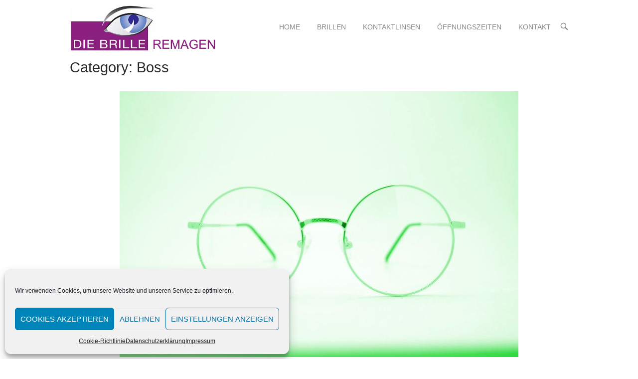

--- FILE ---
content_type: text/css
request_url: https://www.diebrille-remagen.de/wp-content/plugins/my-woocommerce-product-virtual-showroom/css/MyWooCommerceShowroom.css?v=9s&ver=6.9
body_size: 1564
content:
.loadingModal {
    display:    none;
    position:   fixed;
    z-index:    1000;
    top:        0;
    left:       0;
    height:     100%;
    width:      100%;
    background: rgba( 255, 255, 255, 0.2 ) 
                url('../images/loading.gif') 
                50% 50% 
                no-repeat;
}

body.loading .loadingModal {
    display: block;
}


#MyWooCommerceShowroom_wrappper {
	width: 100%;
	margin: 10px auto;
	text-align: center;
	position: relative;
	min-height:700px;
	display:block;
	font-family:Arial;
}

#MyWooCommerceShowroom_wrappper img{
	max-width:100%;
	background:none;
	float:none;
}

#MyWooCommerceShowroom_wrappper	div.tab {
				overflow-y: auto;
				border-bottom: 5px solid #8fae1b;
				background-color: #f1f1f1;
				display: -webkit-box;
				display: -ms-flexbox;
				display: -moz-flexbox;
				display: -webkit-flex;
				display: flex;
				/* display: -webkit-box; */
				-ms-flex-align: center;
				-moz-align-items: center;
				-webkit-align-items: center;
				-webkit-box-align: center;
				-moz-box-align: center;
				-ms-box-align: center;
				align-items: center;
				justify-content: center;
				-webkit-justify-content: center;				
			}
#MyWooCommerceShowroom_wrappper			div.tab a {
			
			/*	float: left;*/
				display: block;
				color: black;
				text-align: center;
				padding: 14px 16px;
				text-decoration: none;
				transition: 0.3s;
				font-size: 17px;
			}
#MyWooCommerceShowroom_wrappper		div.tab a:hover,#MyWooCommerceShowroom_wrappper	 div.tab .current {
				background-color: #ddd;
			}
			
#MyWooCommerceShowroom_wrappper		div.tab a:focus, #MyWooCommerceShowroom_wrappper		div.tab .current {
				background: #8fae1b;
				color:#fff;
			}

#MyWooCommerceShowroom_wrappper	.tabcontent {
				overflow:hidden;
				position:relative;
				display: none;
				box-sizing:border-box;
				padding: 6px 12px;
				border: 5px solid #8fae1b;
				border-top: none;
			}	
		
#MyWooCommerceShowroom_wrappper .current{
				display: inherit;
			}		

#MyWooCommerceShowroom_wrappper .showroomtitleCurrent{
			color:#8fae1b;
}

#MyWooCommerceShowroom_wrappper .uploader {
	position:relative;
	width:99%; 
	height:500px;
	background:#f3f3f3; 
	border:1px dashed #e8e8e8;
	background-size:cover;
	margin:0 auto;
	text-align:center;
}
#MyWooCommerceShowroom_wrappper #filePhoto{		
	text-align:center;
	width:100%;
	position:absolute;	
	height:500px;
	top:-50px;
	left:0;
	z-index:2;
	opacity:0;
	cursor:pointer;
}
#MyWooCommerceShowroom_wrappper .uploader .userSelected{
	max-width:90%;
	z-index:1;
	border:none;
	display:none;
}	

a.disabled {
    pointer-events: none;
}
#MyWooCommerceShowroom_wrappper input:disabled{opacity:0.1;}



#MyWooCommerceShowroom_wrappper .showroom .productdrag{
	position:absolute;
	z-index:20;
	height:initial;
	width:25%;
	display:inline-block;
}
#MyWooCommerceShowroom_wrappper .showroom img{
	max-width:90%;
}

#MyWooCommerceShowroom_wrappper .productList{
	overflow-y:scroll;
	position:relative;
}
#MyWooCommerceShowroom_wrappper .productList #whatToDo i{
	padding:2px;
	transition:.3s all linear;
}
#MyWooCommerceShowroom_wrappper .productList #whatToDo i:hover{
	opacity:0.8;
	cursor:pointer;
}


#MyWooCommerceShowroom_wrappper .productList img{
	transition:all .3s ease-in-out;
	-ms-transition:all .3s ease-in-out;
	-webkit-transition:all .3s ease-in-out;
	-moz-transition:all .3s ease-in-out;
}
#MyWooCommerceShowroom_wrappper .productList img:hover{
	opacity:0.8;
}



#MyWooCommerceShowroom_wrappper .productList .WoocommerceSamplerDataNotFromDB p,
#MyWooCommerceShowroom_wrappper .accordionWrapper{
	float:left;
	width:49%;
	margin:0.5%;
}

#MyWooCommerceShowroom_wrappper .accordion {
    background-color: #ccc;
    color: #000;
    cursor: pointer;  
    border: none;
	width:100%;
    text-align: left;
    outline: none;
    transition: 0.4s;
	box-sizing:border-box;	
	padding: 20px;	
	border:1px solid #777;
	font-size:17px;
}

#MyWooCommerceShowroom_wrappper .accordion.active, #MyWooCommerceShowroom_wrappper .accordion:hover {
    background-color: #ddd;
}

#MyWooCommerceShowroom_wrappper .accordion:after {
    content: '\2193';
    color: #000;
    font-weight: bold;
    float: right;
    margin-left: 5px;
	font-size:17px;
}

#MyWooCommerceShowroom_wrappper .accordion.active:after {
    content: "\2212";
}

#MyWooCommerceShowroom_wrappper div.panel{
    padding: 0 18px;
    background-color: white;
    max-height: 0;
    overflow: hidden;
    transition: max-height 0.2s ease-out;
}


#MyWooCommerceShowroom_wrappper .activeImg{
	border:2px solid #8fae1b;
}


.ShowroomfinalActions{
	width:100%;
	border-bottom:1px solid #333;
	display:none;
	overflow:hidden;
	text-align:center;
	margin:0 auto;
}
.ShowroomfinalActions p{
	box-sizing:border-box;
	width:43%;
	margin:1%;
	float:left;
	font-size:150%;	
}
.ShowroomfinalActions  a{
	text-decoration:none !important;
	box-shadow: none !important;
}
.ShowroomfinalActions .ViewProduct{
		background: orange;
		line-height: 50px;
		text-align: center;
}
.ShowroomfinalActions .AddtoCartProduct {
		background: #f5e100; /* For browsers that do not support gradients */
		background: -webkit-linear-gradient(#f5e100, #f5b800); /* For Safari 5.1 to 6.0 */
		background: -o-linear-gradient(#f5e100, #f5b800); /* For Opera 11.1 to 12.0 */
		background: -moz-linear-gradient(#f5e100, #f5b800); /* For Firefox 3.6 to 15 */
		background: linear-gradient(#f5e100, #f5b800); /* Standard syntax */
		border: 1px solid #f5b800;
		line-height: 50px;
		text-align: center;
		display:none;
		-moz-animation: horizontally 8s linear infinite alternate;
		-webkit-animation: horizontally 8s linear infinite alternate;
		animation: horizontally 8s linear infinite alternate;	
}
@-moz-keyframes horizontally {
		0%   { opacity:1;  }
		50% { opacity:0.5; }
		100% { opacity:1; }
}
@-webkit-keyframes horizontally {
		0%   { opacity:1;  }
		50% { opacity:0.5; }
		100% { opacity:1; }
}
@keyframes horizontally {
		0%   { opacity:1;  }
		50% { opacity:0.5; }
		100% { opacity:1; }
				
}

#MyWooCommerceShowroom_wrappper  #preview  #controls{float:left;overflow:hidden;text-align:left;margin-top:20px;padding:5px;color:#333;}
#MyWooCommerceShowroom_wrappper  #preview  #controls p{
	transition:.3s all linear;
	display:block;
}
#MyWooCommerceShowroom_wrappper  #preview  #controls p:hover{
	opacity:0.8;
	cursor:pointer;
}

.selectedproduct{
		-moz-animation: highlight .5s linear;
		-webkit-animation: highlight .5s linear;
		animation: highlight .5s linear;
}
@-moz-keyframes highlight {
		0%   { border: 1px solid #000;  }
		50% { border: 1px solid #000;  }
		100% { border:none; }
}
@-webkit-keyframes highlight {
		0%   { border: 1px solid #000;  }
		50% { border: 1px solid #000;  }
		100% { border:none; }
}
@keyframes highlight {
		0%   { border: 1px solid #000;  }
		50% { border: 1px solid #000;  }
		100% { border:none; }
				
}

				
@media(max-width:767px){

	.ShowroomfinalActions p{
		width:98%;
		margin:1%;
		float:none;
	}

	
	#MyWooCommerceShowroom_wrappper .productList .WoocommerceSamplerDataNotFromDB p,
	#MyWooCommerceShowroom_wrappper .accordionWrapper{
		float:none;
		width:100%;	
	}

	
}




					
					

--- FILE ---
content_type: text/css
request_url: https://www.diebrille-remagen.de/wp-content/uploads/so-css/so-css-siteorigin-north.css?ver=1718696292
body_size: 5
content:
#colophon {
  color: #ffffff;
}

#colophon .widgets .widget-title {
  color: #ffffff;
  font-weight: bold;
}

.entry-title {
display: none;
}

#masthead .site-branding {
padding-right: 5px; 
}

.main-navigation ul>li a {
    padding-left: 15px;
    padding-right: 15px;
}

#pg-4-9> .panel-row-style {
    background-color: #1b1919;
    border: 1px solid #1b1919;
    padding: 2px 0px 2px 0px;
}

/* öffnungszeiten
#pg-4-7> .panel-row-style, #pg-4-9> .panel-row-style {
    background-color: #1b1919;
    border: 1px solid #1b1919;
    padding: 2px 0px 2px 0px;
}
		 
#pg-4-8> .panel-row-style {
    background-color: #1b1919;
    border: 1px solid #1b1919;
    padding: 0px 0px 5px 0px;*/
}
#pg-4-8, #pg-4-9 .so-panel {
    margin-bottom: 0px;
}

#pg-4-8> .panel-row-style {
    background-color: #fff;
    border: 1px solid #fff;
    padding: 0px 0px 5px 0px;
}